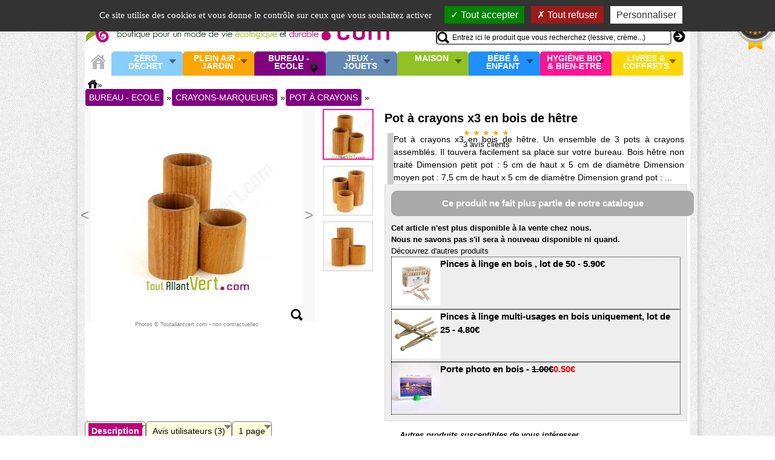

--- FILE ---
content_type: text/html
request_url: https://www.toutallantvert.com/pot-crayons-x3-en-bois-de-hetre-p-2066.html
body_size: 13502
content:
<!DOCTYPE html> <html dir="LTR" lang="fr"> <head> <meta http-equiv="Content-Type" content="text/html; charset=iso-8859-1"> <title>Pot à crayons x3 en bois de hêtre achat vente écologique - Acheter sur ToutAllantVert.com</title> <META NAME="Description" Content="Pot à crayons x3 en bois de hêtre. Un ensemble de 3 pots à crayons assemblés. Il touvera facilement sa place sur votre bureau. Bois hêtre non traité Dimension petit pot : 5 cm de haut x 5 cm de diamètre Dimension moyen pot : 7,5 cm ... - achat vente ou acheter"> <link rel="canonical" href="https://www.toutallantvert.com/pot-crayons-x3-en-bois-de-hetre-p-2066.html" > <meta content="Pot à crayons x3 en bois de hêtre achat vente écologique - Acheter sur ToutAllantVert.com" property="og:title"> <meta content="product" property="og:type"> <meta content="https://www.toutallantvert.com/pt/2066_IMG_7441.JPG.thumb_250x250_8c2e8cb66167ad929ac0f9b8e52d804e.jpg" property="og:image"> <meta content="Pot à crayons x3 en bois de hêtre. Un ensemble de 3 pots à crayons assemblés. Il touvera facilement sa place sur votre bureau. Bois hêtre non traité Dimension petit pot : 5 cm de haut x 5 cm de diamètre Dimension moyen pot : 7,5 cm ..." property="og:description"> <meta content="https://www.toutallantvert.com/pot-crayons-x3-en-bois-de-hetre-p-2066.html" property="og:url"> <link rel="shortcut icon" href="/favicon.ico" type="image/x-icon" /> <link rel="stylesheet" type="text/css" href="/templates/Thema/stylesheet.2.1719848784.css"> <meta name="viewport" content="width=device-width, initial-scale=1.0"> <link rel="preload" href="/includes/ajax/lightbox/prototype.js?ver=1.7.1" as="script"> <link rel="preload" href="/includes/ajax/lightbox/effects.js" as="script"> <link rel="preload" href="/includes/ajax/lightbox/controls.js" as="script"> <link rel="stylesheet" href="jscache/general.1719848811.css" type="text/css"><link rel="stylesheet" href="includes/ajax/lightbox/lightbox.1540918087.css" type="text/css"><script type="text/javascript" src="includes/ajax/lightbox/prototype.js?ver=1.7.1"></script><script type="text/javascript" src="includes/ajax/lightbox/scriptaculous.js?ver=1.9.0&load=effects,controls"></script><script type="text/javascript" src="includes/ajax/general.1540917700.js"></script><script type="text/javascript" src="templates/Thema/carousel.1540917790.js"></script> <script src="/includes/tac/tarteaucitron.js"></script> <script type="text/javascript">
		var tarteaucitronForceLanguage = 'fr'; 
        tarteaucitron.init({
    	  "privacyUrl": "", /* Privacy policy url */
          "bodyPosition": "top", /* or top to bring it as first element for accessibility */
 
    	  "hashtag": "#tarteaucitron", /* Open the panel with this hashtag */
    	  "cookieName": "tarteaucitron", /* Cookie name */
    
    	  "orientation": "top", /* Banner position (top - bottom) */
       
          "groupServices": false, /* Group services by category */
          "showDetailsOnClick": true, /* Click to expand the description */
          "serviceDefaultState": "wait", /* Default state (true - wait - false) */
                           
    	  "showAlertSmall": false, /* Show the small banner on bottom right */
    	  "cookieslist": false, /* Show the cookie list */
                           
          "closePopup": false, /* Show a close X on the banner */

          "showIcon": true, /* Show cookie icon to manage cookies */
          //"iconSrc": "", /* Optionnal: URL or base64 encoded image */
          "iconPosition": "BottomRight", /* BottomRight, BottomLeft, TopRight and TopLeft */

    	  "adblocker": false, /* Show a Warning if an adblocker is detected */
                           
          "DenyAllCta" : true, /* Show the deny all button */
          "AcceptAllCta" : true, /* Show the accept all button when highPrivacy on */
          "highPrivacy": true, /* HIGHLY RECOMMANDED Disable auto consent */
                           
    	  "handleBrowserDNTRequest": false, /* If Do Not Track == 1, disallow all */

    	  "removeCredit": true, /* Remove credit link */
    	  "moreInfoLink": true, /* Show more info link */

          "useExternalCss": false, /* If false, the tarteaucitron.css file will be loaded */
          "useExternalJs": false, /* If false, the tarteaucitron.js file will be loaded */

    	  //"cookieDomain": ".my-multisite-domaine.fr", /* Shared cookie for multisite */
                          
          "readmoreLink": "https://www.toutallantvert.com/cookie_usage.php", /* Change the default readmore link */

          "mandatory": true, /* Show a message about mandatory cookies */
          "mandatoryCta": true /* Show the disabled accept button when mandatory on */
        });
		
        tarteaucitron.user.googletagmanagerId = 'GTM-53P3R24';
        (tarteaucitron.job = tarteaucitron.job || []).push('googletagmanager');		
        </script><script type="text/javascript" src="jscache/product_info.cached.1596385673.js"></script> <!--[if IE 6]> <style>
body {behavior: url("/templates/Thema/csshover3.htc");}
#header_menu li .drop {background:url("/ic/drop.gif") no-repeat right 8px; }
</style> <![endif]--> <script type="text/javascript">
  window.woorankAssistantOptions = window.woorankAssistantOptions || {};
  window.woorankAssistantOptions.url = 'toutallantvert.com';
  window.woorankAssistantOptions.assistantPublicKey = '58f55a9e31417a48b0a498d4fc42e03e';
  (function() {
    var wl = document.createElement('script'); wl.type = 'text/javascript'; wl.async = true;
    wl.src = 'https://assistant.woorank.com/hydra/assistantLoader.latest.js';
    var s = document.getElementsByTagName('script')[0]; s.parentNode.insertBefore(wl, s);
  })();
</script> </head> <body> <noscript><div id="NoJavascriptHeaderPadding"></div></noscript> <div id="overDiv" style="position:absolute; visibility:hidden; z-index:1000;"></div> <div id="bodypage"> <div id="mainscreen" class="autocenter" > <div id="mainscreen_header" class="autocenter"> <div id="logo_header"> <a href="/" title="Tout allant vert, la boutique pour vous accompagner vers un mode de vie écologique, soutenable et sain"><img src="templates/Thema/images/toutallantvert_boutique_ecolo_durable.gif" alt="toutallantvert.com votre boutique 100% écolo pour vous accompagner vers un mode de vie écologique et durable" width=800 height=70></a></div> <div id="right-header"> <div id="header_account_box"><ul ><li><a class="drop">Mon compte</a><div id="quickheaderbox" class="dropdown_1column"><div> <a rel="nofollow" href="login_choice.php" class="minusText">Se connecter / Créer un compte</a> <a rel="nofollow" href="password_forgotten.php" class=" minusText"> ( oubli mot de passe ? )</a></div></div></li></ul></div> <div id="right-header-basket"> <div id="mybasket"><a class="basket" href="shopping_cart.php" title="Mon panier bio/écolo">MON PANIER</a></div> <div id="cart_header_box"> <div id="newitemalert" onmouseover="show_my_cart('showcart');" onmouseout="return nd();"> <a  href="shopping_cart.php" title="Valider mon panier">0 article</a></div> <div id="showcart"> <div id="shoppingcart_list">Panier vide</div></div> <input id="cart_count" type=hidden value="0"> <script type="text/javascript"><!--	function show_my_cart(id){		return(overlib($(id).innerHTML,CAPTION,"Mon panier : 0 article - Total: 0.00€",WIDTH,400, STICKY, NOCLOSE)); 	}	var tav_id = '';	checkCookieInactive();		function update_live_stats(){	}	// --></script> <div id="newitemmsg" style="display:none;"> <div class="clear"></div> <div style="float:right">Total: 0 article </div> </div> <script type="text/javascript"><!-- checkCookieLaw();//--></script> </div> </div> <div id="header_searchbox"> <div id="searchboxonly"> <form name="advanced_search" action="advanced_search_result.php" method="get"> <input type="text" name="keywords" value="Entrez ici le produit que vous recherchez (lessive, crème...)" onFocus="clearDefault(this)"  size="60" maxlength="30" id="keywords" onKeyUp="runRequest2(this.value);" onKeyDown="clearRequest2();" autocomplete="off" ><div id="quicksearch2"></div> <input class="gobutton" type=submit value="go"> </form> </div> </div> </div> </div> <div id="header_above"> </div> <div id="header_menu_wrapper"> <ul id="header_menu"><li id="homeline"><a href="/" title="Accueil"><div id="homeiconorange"></div></a></li><li class="firstline catlevel325 discreetpage"><a href="zero-dechet-c-325.html" title="Z&eacute;ro D&eacute;chet" class="drop">Z&eacute;ro D&eacute;chet</a><div id="dropmenu325" class="dropdown_2columns" ><div id="menuz325"><div class="headermenucolumn"><span class="leftzone"></span></div><div class="headermenucolumn"><ul class="top_level1"><li><a class="obs2" href="zero-dechet-zero-bouteille-plastique-c-325_334.html">Zéro Bouteille Plastique</a></li><li><a class="obs2" href="zero-dechet-zero-dechet-cuisine-c-325_329.html">Zéro Déchet Cuisine</a></li><li><a class="obs2" href="zero-dechet-zero-dechet-courses-et-vrac-c-325_331.html">Zéro Déchet Courses et Vrac</a></li><li><a class="obs2" href="zero-dechet-zero-dechet-nomade-c-325_332.html">Zéro déchet Nomade</a></li><li><a class="obs2" href="zero-dechet-zero-dechets-hygiene-c-325_327.html">Zéro Déchets Hygiène</a></li></ul></div></div><div class="promo_menu"><a class="obs2" href="specials.php?cid=325" title="Promotion/réductions dans Z&eacute;ro D&eacute;chet">Promotions Z&eacute;ro D&eacute;chet</a></div></div></li><li class="firstline catlevel21 discreetpage"><a href="plein-air-jardin-c-21.html" title="Plein air - Jardin" class="drop">Plein air - Jardin</a><div id="dropmenu21" class="dropdown_2columns" ><div id="menuz21"><div class="headermenucolumn"><span class="leftzone"></span></div><div class="headermenucolumn"><ul class="top_level1"><li><a class="obs2" href="plein-air-jardin-jardin-bio-c-21_103.html">Jardin Bio</a><ul class="top_level2"><li><a class="obs2" href="jardin-bio-compost-c-21_103_151.html">Compost</a></li><li><a class="obs2" href="jardin-bio-recuperation-eau-de-pluie-c-21_103_155.html">Récupération eau de pluie</a></li><li><a class="obs2" href="jardin-bio-engrais-naturel-c-21_103_152.html">Engrais naturel</a></li><li><a class="obs2" href="jardin-bio-lutter-contre-les-insectes-c-21_103_154.html">Lutter contre les insectes</a></li><li><a class="obs2" href="jardin-bio-soigner-les-plantes-c-21_103_153.html">Soigner les plantes</a></li><li><a class="obs2" href="jardin-bio-utile-au-jardin-bio-c-21_103_247.html">Utile au jardin bio</a></li></ul></li><li><a class="obs2" href="plein-air-jardin-jardin-des-enfants-c-21_262.html">Jardin des enfants</a></li><li><a class="obs2" href="plein-air-jardin-protection-insectes-c-21_48.html">Protection insectes</a></li><li><a class="obs2" href="plein-air-jardin-protection-solaire-c-21_337.html">Protection solaire</a></li></ul></div><div class="headermenucolumn"><ul class="top_level1"><li><a class="obs2" href="plein-air-jardin-energie-manuelle-c-21_22.html">Energie Manuelle</a><ul class="top_level2"><li><a class="obs2" href="energie-manuelle-lampes-dynamo-c-21_22_194.html">Lampes dynamo</a></li><li><a class="obs2" href="energie-manuelle-piles-et-accessoires-c-21_22_193.html">Piles et accessoires</a></li></ul></li><li><a class="obs2" href="plein-air-jardin-energie-solaire-c-21_99.html">Energie solaire</a></li><li><a class="obs2" href="plein-air-jardin-gourdes-et-bouteilles-c-21_82.html">Gourdes et Bouteilles</a><ul class="top_level2"><li><a class="obs2" href="gourdes-et-bouteilles-gourde-enfant-c-21_82_185.html">Gourde enfant</a></li><li><a class="obs2" href="gourdes-et-bouteilles-gourde-adulte-c-21_82_186.html">Gourde adulte</a></li><li><a class="obs2" href="gourdes-et-bouteilles-bouteille-isotherme-c-21_82_187.html">Bouteille isotherme</a></li><li><a class="obs2" href="gourdes-et-bouteilles-purifier-leau-en-voyage-c-21_82_188.html">Purifier l'eau en voyage</a></li></ul></li></ul></div><div class="headermenucolumn"><ul class="top_level1"><li><a class="obs2" href="plein-air-jardin-piquenique-ecolo-c-21_265.html">Pique-nique écolo</a><ul class="top_level2"><li><a class="obs2" href="piquenique-ecolo-lunchbox-et-boite-repas-c-21_265_266.html">Lunch-box et boite repas</a></li><li><a class="obs2" href="piquenique-ecolo-vaisselle-nomade-et-durable-c-21_265_130.html">Vaisselle nomade et durable</a></li></ul></li><li><a class="obs2" href="plein-air-jardin-chapeaux-bio-c-21_83.html">Chapeaux bio</a></li><li><a class="obs2" href="plein-air-jardin-sacs-et-portefeuilles-c-21_78.html">Sacs et portefeuilles</a><ul class="top_level2"><li><a class="obs2" href="sacs-et-portefeuilles-sac-dos-besace-c-21_78_142.html">Sac à dos, besace</a></li><li><a class="obs2" href="sacs-et-portefeuilles-sac-main-cabas-c-21_78_140.html">Sac à main, cabas</a></li><li><a class="obs2" href="sacs-et-portefeuilles-sac-dos-enfant-bio-c-21_78_135.html">Sac à dos enfant bio</a></li></ul></li></ul></div></div><div class="promo_menu"><a class="obs2" href="specials.php?cid=21" title="Promotion/réductions dans Plein air - Jardin">Promotions Plein air - Jardin</a></div></div></li><li class="firstline catlevel25 onpage"><a href="bureau-ecole-c-25.html" title="Bureau - Ecole" class="drop">Bureau - Ecole</a><div id="dropmenu25" class="dropdown_2columns" ><div id="menuz25"><div class="headermenucolumn"><span class="leftzone"></span></div><div class="headermenucolumn"><ul class="top_level1"><li><a class="obs2" href="bureau-ecole-petit-materiel-c-25_45.html">Petit matériel</a><ul class="top_level2"><li><a class="obs2" href="petit-materiel-colle-et-adhesif-c-25_45_168.html">Colle et Adhésif</a></li><li><a class="obs2" href="petit-materiel-gomme-et-correcteur-c-25_45_169.html">Gomme et correcteur</a></li><li><a class="obs2" href="petit-materiel-petites-fournitures-c-25_45_171.html">Petites Fournitures</a></li><li><a class="obs2" href="petit-materiel-trousse-c-25_45_170.html">Trousse</a></li></ul></li><li><a class="obs2" href="bureau-ecole-crayonsmarqueurs-c-25_42.html">Crayons-Marqueurs</a><ul class="top_level2"><li><a class="obs2" href="crayonsmarqueurs-crayons-papier-c-25_42_144.html">Crayons papier</a></li><li><a class="obs2" href="crayonsmarqueurs-feutres-surligneurs-c-25_42_147.html">Feutres & Surligneurs</a></li><li><a class="obs2" href="crayonsmarqueurs-marqueurs-c-25_42_146.html">Marqueurs</a></li><li><a class="obs2" href="crayonsmarqueurs-pot-crayons-c-25_42_179.html">Pot à crayons</a></li><li><a class="obs2" href="crayonsmarqueurs-stylos-c-25_42_145.html">Stylos</a></li></ul></li></ul></div><div class="headermenucolumn"><ul class="top_level1"><li><a class="obs2" href="bureau-ecole-cahiers-et-blocs-c-25_55.html">Cahiers et blocs</a><ul class="top_level2"><li><a class="obs2" href="cahiers-et-blocs-bloc-et-calepin-c-25_55_176.html">Bloc et calepin</a></li><li><a class="obs2" href="cahiers-et-blocs-cahier-grands-carreaux-c-25_55_173.html">Cahier grands carreaux</a></li><li><a class="obs2" href="cahiers-et-blocs-cahier-petits-carreaux-c-25_55_174.html">Cahier petits carreaux</a></li><li><a class="obs2" href="cahiers-et-blocs-cahiers-speciaux-c-25_55_178.html">Cahiers spéciaux</a></li><li><a class="obs2" href="cahiers-et-blocs-feuilles-et-copies-c-25_55_177.html">Feuilles et copies</a></li></ul></li><li><a class="obs2" href="bureau-ecole-classement-c-25_167.html">Classement</a><ul class="top_level2"><li><a class="obs2" href="classement-classeurs-et-intercalaires-c-25_167_256.html">Classeurs et intercalaires</a></li><li><a class="obs2" href="classement-chemises-et-trieurs-c-25_167_255.html">Chemises et trieurs</a></li><li><a class="obs2" href="classement-carte-de-visite-c-25_167_257.html">Carte de visite</a></li></ul></li><li><a class="obs2" href="bureau-ecole-enveloppes-et-cartes-c-25_37.html">Enveloppes et cartes</a></li></ul></div><div class="headermenucolumn"><ul class="top_level1"><li><a class="obs2" href="bureau-ecole-papier-c-25_35.html">Papier</a></li><li><a class="obs2" href="bureau-ecole-albums-photos-supports-c-25_63.html">Albums photos, supports</a></li></ul></div></div><div class="promo_menu"><a class="obs2" href="specials.php?cid=25" title="Promotion/réductions dans Bureau - Ecole">Promotions Bureau - Ecole</a></div></div></li><li class="firstline catlevel97 discreetpage"><a href="jeux-jouets-c-97.html" title="Jeux - Jouets" class="drop">Jeux - Jouets</a><div id="dropmenu97" class="dropdown_2columns" ><div id="menuz97"><div class="headermenucolumn"><span class="leftzone"></span></div><div class="headermenucolumn"><ul class="top_level1"><li><a class="obs2" href="jeux-jouets-peluches-c-97_24.html">Peluches</a><ul class="top_level2"><li><a class="obs2" href="peluches-bouillottes-peluches-bio-c-97_24_216.html">Bouillottes peluches bio</a></li><li><a class="obs2" href="peluches-doudou-et-peluche-coton-bio-c-97_24_215.html">Doudou et Peluche coton bio</a></li></ul></li><li><a class="obs2" href="jeux-jouets-jouets-enfants-c-97_87.html">Jouets enfants</a><ul class="top_level2"><li><a class="obs2" href="jouets-enfants-jouets-03-ans-c-97_87_225.html">Jouets 0-3 ans</a></li><li><a class="obs2" href="jouets-enfants-jouets-46-ans-c-97_87_226.html">Jouets 4-6 ans</a></li><li><a class="obs2" href="jouets-enfants-jouets-710-ans-c-97_87_227.html">Jouets 7-10 ans</a></li><li><a class="obs2" href="jouets-enfants-jouets-1114-ans-c-97_87_228.html">Jouets 11-14 ans</a></li></ul></li><li><a class="obs2" href="jeux-jouets-jouets-figurines-c-97_91.html">Jouets figurines</a><ul class="top_level2"><li><a class="obs2" href="jouets-figurines-animaux-de-la-ferme-c-97_91_114.html">Animaux de la ferme</a></li><li><a class="obs2" href="jouets-figurines-esprit-de-noel-c-97_91_113.html">Esprit de Noël</a></li></ul></li></ul></div><div class="headermenucolumn"><ul class="top_level1"><li><a class="obs2" href="jeux-jouets-jeux-de-cartes-c-97_100.html">Jeux de cartes</a></li><li><a class="obs2" href="jeux-jouets-jeux-de-societe-tous-ages-c-97_77.html">Jeux de société tous âges</a></li><li><a class="obs2" href="jeux-jouets-jeux-cooperatifs-c-97_110.html">Jeux coopératifs</a></li><li><a class="obs2" href="jeux-jouets-loisirs-creatifs-c-97_104.html">Loisirs créatifs</a><ul class="top_level2"><li><a class="obs2" href="loisirs-creatifs-coloriage-et-dessin-c-97_104_231.html">Coloriage et dessin</a></li><li><a class="obs2" href="loisirs-creatifs-feutre-crayon-craies-c-97_104_233.html">Feutre, crayon, craies</a></li><li><a class="obs2" href="loisirs-creatifs-kit-et-materiel-pour-creer-c-97_104_232.html">Kit et matériel pour créer</a></li><li><a class="obs2" href="loisirs-creatifs-maquillage-enfant-c-97_104_230.html">Maquillage enfant</a></li><li><a class="obs2" href="loisirs-creatifs-peinture-pate-modeler-c-97_104_229.html">Peinture Pate à modeler</a></li></ul></li></ul></div></div><div class="promo_menu"><a class="obs2" href="specials.php?cid=97" title="Promotion/réductions dans Jeux - Jouets">Promotions Jeux - Jouets</a></div></div></li><li class="firstline catlevel26 discreetpage"><a href="maison-c-26.html" title="Maison" class="drop">Maison</a><div id="dropmenu26" class="dropdown_2columns" ><div id="menuz26"><div class="headermenucolumn"><span class="leftzone"></span></div><div class="headermenucolumn"><ul class="top_level1"><li><a class="obs2" href="maison-literie-bio-c-26_93.html">Literie bio</a><ul class="top_level2"><li><a class="obs2" href="literie-bio-bouillotte-bio-c-26_93_213.html">Bouillotte bio</a></li><li><a class="obs2" href="literie-bio-couettes-et-oreillers-c-26_93_212.html">Couettes et oreillers</a></li></ul></li><li><a class="obs2" href="maison-eclairage-ambiance-c-26_59.html">Eclairage & Ambiance</a><ul class="top_level2"><li><a class="obs2" href="eclairage-ambiance-luminotherapie-c-26_59_321.html">Luminothérapie</a></li><li><a class="obs2" href="eclairage-ambiance-ampoules-lumiere-du-jour-c-26_59_218.html">Ampoules Lumière du jour</a></li><li><a class="obs2" href="eclairage-ambiance-bougies-bios-c-26_59_217.html">Bougies bios</a></li><li><a class="obs2" href="eclairage-ambiance-deco-ecolo-de-saison-c-26_59_223.html">Déco écolo de saison</a></li><li><a class="obs2" href="eclairage-ambiance-objets-deco-design-c-26_59_222.html">Objets déco design</a></li></ul></li></ul></div><div class="headermenucolumn"><ul class="top_level1"><li><a class="obs2" href="maison-ustensiles-de-cuisine-c-26_84.html">Ustensiles de cuisine</a><ul class="top_level2"><li><a class="obs2" href="ustensiles-de-cuisine-accessoires-de-cuisine-c-26_84_249.html">Accessoires de cuisine</a></li><li><a class="obs2" href="ustensiles-de-cuisine-ustensiles-en-bois-c-26_84_204.html">Ustensiles en bois</a></li><li><a class="obs2" href="ustensiles-de-cuisine-brosse-et-eponge-vaisselle-c-26_84_182.html">Brosse et éponge Vaisselle</a></li><li><a class="obs2" href="ustensiles-de-cuisine-thes-et-cafe-c-26_84_336.html">Thés et café</a></li><li><a class="obs2" href="ustensiles-de-cuisine-planche-decouper-c-26_84_338.html">Planche à découper</a></li><li><a class="obs2" href="ustensiles-de-cuisine-ustensiles-de-cuisine-inox-c-26_84_131.html">Ustensiles de cuisine inox</a></li><li><a class="obs2" href="ustensiles-de-cuisine-plats-et-sacs-de-conservation-c-26_84_183.html">Plats et sacs de conservation</a></li><li><a class="obs2" href="ustensiles-de-cuisine-emballages-alimentaire-c-26_84_339.html">Emballages alimentaire</a></li><li><a class="obs2" href="ustensiles-de-cuisine-ustensiles-en-fer-c-26_84_180.html">Ustensiles en fer</a></li><li><a class="obs2" href="ustensiles-de-cuisine-carafe-et-filtre-eau-c-26_84_33.html">Carafe et filtre à eau</a></li><li><a class="obs2" href="ustensiles-de-cuisine-germoirs-c-26_84_143.html">Germoirs</a></li></ul></li></ul></div><div class="headermenucolumn"><ul class="top_level1"><li><a class="obs2" href="maison-entretien-maison-c-26_28.html">Entretien Maison</a><ul class="top_level2"><li><a class="obs2" href="entretien-maison-anticalcaire-et-chlore-c-26_28_201.html">Anti-calcaire et chlore</a></li><li><a class="obs2" href="entretien-maison-desodorisant-maison-c-26_28_195.html">Désodorisant Maison</a></li><li><a class="obs2" href="entretien-maison-eponge-brosse-serpilliere-c-26_28_202.html">Eponge, brosse, serpillière</a></li><li><a class="obs2" href="entretien-maison-nettoyant-multiusages-c-26_28_203.html">Nettoyant multi-usages</a></li><li><a class="obs2" href="entretien-maison-nettoyant-sol-c-26_28_200.html">Nettoyant Sol</a></li><li><a class="obs2" href="entretien-maison-nettoyant-vaisselle-c-26_28_199.html">Nettoyant vaisselle</a></li><li><a class="obs2" href="entretien-maison-entretien-du-bois-c-26_28_205.html">Entretien du bois</a></li><li><a class="obs2" href="entretien-maison-salle-de-bain-wc-c-26_28_44.html">Salle de bain WC</a></li><li><a class="obs2" href="entretien-maison-dechets-poubelles-c-26_28_29.html">Déchets & Poubelles</a></li><li><a class="obs2" href="entretien-maison-kits-maison-ecologique-c-26_28_54.html">Kits Maison écologique</a></li></ul></li></ul></div><div class="headermenucolumn"><ul class="top_level1"><li><a class="obs2" href="maison-entretien-des-textiles-c-26_46.html">Entretien des textiles</a><ul class="top_level2"><li><a class="obs2" href="entretien-des-textiles-blanchissant-et-detachant-c-26_46_208.html">Blanchissant et détachant</a></li><li><a class="obs2" href="entretien-des-textiles-lessive-adoucissant-c-26_46_207.html">Lessive & Adoucissant</a></li><li><a class="obs2" href="entretien-des-textiles-soin-cuir-c-26_46_206.html">Soin cuir</a></li></ul></li><li><a class="obs2" href="maison-protection-nuisible-c-26_317.html">Protection Nuisible</a><ul class="top_level2"><li><a class="obs2" href="protection-nuisible-protection-antimites-c-26_317_80.html">Protection Anti-Mites</a></li><li><a class="obs2" href="protection-nuisible-protection-antiinsectes-c-26_317_318.html">Protection Anti-insectes</a></li><li><a class="obs2" href="protection-nuisible-repulsif-animaux-c-26_317_319.html">Répulsif Animaux</a></li></ul></li></ul></div><div class="headermenucolumn"><ul class="top_level1"><li><a class="obs2" href="maison-maison-econome-et-saine-c-26_106.html">Maison économe et saine</a><ul class="top_level2"><li><a class="obs2" href="maison-econome-et-saine-economie-deau-c-26_106_198.html">Economie d'eau</a></li><li><a class="obs2" href="maison-econome-et-saine-economie-delectricite-c-26_106_197.html">Economie d'électricité</a></li><li><a class="obs2" href="maison-econome-et-saine-mesure-et-protection-ondes-c-26_106_196.html">Mesure et protection ondes</a></li></ul></li></ul></div></div><div class="promo_menu"><a class="obs2" href="specials.php?cid=26" title="Promotion/réductions dans Maison">Promotions Maison</a></div></div></li><li class="firstline catlevel23 discreetpage"><a href="bebe-enfant-c-23.html" title="B&eacute;b&eacute; &amp; enfant" class="drop">B&eacute;b&eacute; &amp; enfant</a><div id="dropmenu23" class="dropdown_2columns" ><div id="menuz23"><div class="headermenucolumn"><span class="leftzone"></span></div><div class="headermenucolumn"><ul class="top_level1"><li><a class="obs2" href="bebe-enfant-allaitement-c-23_128.html">Allaitement</a></li><li><a class="obs2" href="bebe-enfant-hygiene-enfant-c-23_95.html">Hygiène enfant</a><ul class="top_level2"><li><a class="obs2" href="hygiene-enfant-bain-et-soin-c-23_95_240.html">Bain et soin</a></li><li><a class="obs2" href="hygiene-enfant-bavoirs-et-serviettes-c-23_95_238.html">Bavoirs et serviettes</a></li><li><a class="obs2" href="hygiene-enfant-lingettes-et-sortie-de-bain-c-23_95_241.html">Lingettes et sortie de bain</a></li><li><a class="obs2" href="hygiene-enfant-soin-dentaire-c-23_95_335.html">Soin dentaire</a></li></ul></li><li><a class="obs2" href="bebe-enfant-couches-biberons-c-23_49.html">Couches, Biberons</a><ul class="top_level2"><li><a class="obs2" href="couches-biberons-biberon-couverts-c-23_49_211.html">Biberon, couverts</a></li><li><a class="obs2" href="couches-biberons-couches-jetables-c-23_49_210.html">Couches jetables</a></li><li><a class="obs2" href="couches-biberons-couches-lavables-c-23_49_209.html">Couches lavables</a></li><li><a class="obs2" href="couches-biberons-tetines-et-accroche-c-23_49_242.html">Tétines et accroche</a></li></ul></li></ul></div><div class="headermenucolumn"><ul class="top_level1"><li><a class="obs2" href="bebe-enfant-le-repos-c-23_98.html">Le repos</a></li></ul></div></div><div class="promo_menu"><a class="obs2" href="specials.php?cid=23" title="Promotion/réductions dans B&eacute;b&eacute; &amp; enfant">Promotions B&eacute;b&eacute; &amp; enfant</a></div></div></li><li class="firstline catlevel72 discreetpage"><a href="hygiene-bio-bienetre-c-72.html" title="Hygi&egrave;ne bio &amp; Bien-Etre" class="drop">Hygi&egrave;ne bio &amp; Bien-Etre</a><div id="dropmenu72" class="dropdown_2columns" ><div id="menuz72"><div class="headermenucolumn"><span class="leftzone"></span></div><div class="headermenucolumn"><ul class="top_level1"><li><a class="obs2" href="hygiene-bio-bienetre-creation-cosmetiques-c-72_322.html">Création cosmétiques</a></li><li><a class="obs2" href="hygiene-bio-bienetre-hygiene-dentaire-c-72_133.html">Hygiène dentaire</a></li><li><a class="obs2" href="hygiene-bio-bienetre-hygiene-corporelle-c-72_73.html">Hygiène corporelle</a><ul class="top_level2"><li><a class="obs2" href="hygiene-corporelle-savon-et-gel-douche-c-72_73_157.html">Savon et gel douche</a></li><li><a class="obs2" href="hygiene-corporelle-soin-cheveux-c-72_73_156.html">Soin cheveux</a></li><li><a class="obs2" href="hygiene-corporelle-deodorant-c-72_73_158.html">Déodorant</a></li><li><a class="obs2" href="hygiene-corporelle-serviette-eponge-bio-c-72_73_314.html">Serviette éponge bio</a></li></ul></li><li><a class="obs2" href="hygiene-bio-bienetre-hygiene-intime-bio-c-72_74.html">Hygiène intime bio</a></li></ul></div><div class="headermenucolumn"><ul class="top_level1"><li><a class="obs2" href="hygiene-bio-bienetre-soins-femmes-c-72_101.html">Soins Femmes</a><ul class="top_level2"><li><a class="obs2" href="soins-femmes-demaquillage-c-72_101_165.html">Démaquillage</a></li><li><a class="obs2" href="soins-femmes-epilation-c-72_101_161.html">Epilation</a></li><li><a class="obs2" href="soins-femmes-gommage-visage-et-corps-c-72_101_164.html">Gommage visage et corps</a></li><li><a class="obs2" href="soins-femmes-soin-corps-c-72_101_163.html">Soin corps</a></li><li><a class="obs2" href="soins-femmes-soin-visage-c-72_101_162.html">Soin visage</a></li><li><a class="obs2" href="soins-femmes-soin-main-c-72_101_160.html">Soin main</a></li></ul></li><li><a class="obs2" href="hygiene-bio-bienetre-massage-detente-c-72_94.html">Massage, détente</a></li><li><a class="obs2" href="hygiene-bio-bienetre-huiles-essentielles-c-72_81.html">Huiles essentielles</a><ul class="top_level2"><li><a class="obs2" href="huiles-essentielles-diffuseurs-electriques-c-72_81_235.html">Diffuseurs électriques</a></li><li><a class="obs2" href="huiles-essentielles-livres-et-guides-c-72_81_237.html">Livres et guides</a></li></ul></li></ul></div><div class="headermenucolumn"><ul class="top_level1"><li><a class="obs2" href="hygiene-bio-bienetre-soins-bio-chiens-chats-c-72_96.html">Soins bio Chiens & Chats</a></li><li><a class="obs2" href="hygiene-bio-bienetre-textile-c-72_316.html">Textile</a></li></ul></div></div><div class="promo_menu"><a class="obs2" href="specials.php?cid=72" title="Promotion/réductions dans Hygi&egrave;ne bio &amp; Bien-Etre">Promotions Hygi&egrave;ne bio &amp; Bien-Etre</a></div></div></li><li class="firstline catlevel52 discreetpage"><a href="livres-coffrets-c-52.html" title="Livres &amp; Coffrets" class="drop">Livres &amp; Coffrets</a><div id="dropmenu52" class="dropdown_2columns" ><div id="menuz52"><div class="headermenucolumn"><span class="leftzone"></span></div><div class="headermenucolumn"><ul class="top_level1"><li><a class="obs2" href="livres-coffrets-librairie-c-52_75.html">Librairie</a><ul class="top_level2"><li><a class="obs2" href="librairie-cuisiner-sain-et-bio-c-52_75_118.html">Cuisiner sain et bio</a></li><li><a class="obs2" href="librairie-education-lenvironnement-c-52_75_123.html">Education à l'environnement</a></li><li><a class="obs2" href="librairie-guide-ecoproduits-c-52_75_124.html">Guide eco-produits</a></li><li><a class="obs2" href="librairie-jardiner-bio-et-naturel-c-52_75_119.html">Jardiner bio et naturel</a></li><li><a class="obs2" href="librairie-maison-saine-et-ecolo-c-52_75_125.html">Maison saine et écolo</a></li><li><a class="obs2" href="librairie-parents-enfants-c-52_75_121.html">Parents enfants</a></li><li><a class="obs2" href="librairie-petite-enfance-c-52_75_120.html">Petite enfance</a></li><li><a class="obs2" href="librairie-sante-au-naturel-c-52_75_267.html">Santé au naturel</a></li></ul></li><li><a class="obs2" href="livres-coffrets-coffrets-cadeaux-bio-c-52_129.html">Coffrets Cadeaux Bio</a></li></ul></div></div><div class="promo_menu"><a class="obs2" href="specials.php?cid=52" title="Promotion/réductions dans Livres &amp; Coffrets">Promotions Livres &amp; Coffrets</a></div></div></li></ul> </div> <div style="clear:both"></div> <div id="maincontent"> <ul id="column1page"> <li id="leftcolumn" class="columns"> </li> <li id="centercolumn" class="columns"> <div id="product_navigation"> <div><a href="/" title="Accueil"><div class="homeicon"></div></a> &raquo;</div> <ul class="breadcrumb" itemscope itemtype="//schema.org/BreadcrumbList"><li itemprop="itemListElement" itemscope
      itemtype="//schema.org/ListItem"><a itemprop="item" class="navigation catlevel25" href="bureau-ecole-c-25.html"><span itemprop="name">Bureau - Ecole</span></a> <meta itemprop="position" content="1" />&raquo;</li><li itemprop="itemListElement" itemscope
      itemtype="//schema.org/ListItem"><a itemprop="item" class="navigation catlevel25" href="bureau-ecole-crayonsmarqueurs-c-25_42.html"><span itemprop="name">Crayons-Marqueurs</span></a> <meta itemprop="position" content="2" />&raquo;</li><li itemprop="itemListElement" itemscope
      itemtype="//schema.org/ListItem"><a itemprop="item" class="navigation catlevel25" href="crayonsmarqueurs-pot-crayons-c-25_42_179.html"><span itemprop="name">Pot à crayons</span></a> <meta itemprop="position" content="3" />&raquo;</li></ul></div> <div id="ProductLargeInfoBox">  <div id="ProductControlsWrapper"> <div id="ProductInfoBox"> <div id="ProductInfoLargeImage"> <div id="productpics-controls"> <a href="javascript:" class="carousel-control next controls" rel="next">&gt;</a> <a href="javascript:" class="carousel-control prev controls" rel="prev">&lt;</a> </div> <div id="pics-wrapper"> <div id="pics-content" style="width:1800px"> <div id="productpics-1" class="productpics"><a rel="lightbox[2066]" href="pt/2066_IMG_7441.JPG.thumb_600x607_8c2e8cb66167ad929ac0f9b8e52d804e.jpg" title="Pot à crayons x3 en bois de hêtre "><img src="pt/2066_IMG_7441.JPG.thumb_250x250_8c2e8cb66167ad929ac0f9b8e52d804e.jpg"  width="250" height="250" class="ProductImgOnly preload" alt="Pot à crayons x3 en bois de hêtre" title="Pot à crayons x3 en bois de hêtre"></a></div><div id="productpics-2" class="productpics"><a rel="lightbox[2066]" href="pt/2066_IMG_7443.JPG.thumb_600x599_8c2e8cb66167ad929ac0f9b8e52d804e.jpg" title="Pot à crayons x3 en bois de hêtre "><img src="pt/2066_IMG_7443.JPG.thumb_250x250_8c2e8cb66167ad929ac0f9b8e52d804e.jpg"  width="250" height="250" class="ProductImgOnly preload" alt="Pot à crayons x3 en bois de hêtre" title="Pot à crayons x3 en bois de hêtre"></a></div><div id="productpics-3" class="productpics"><a rel="lightbox[2066]" href="pt/2066_IMG_7439.JPG.thumb_600x580_8c2e8cb66167ad929ac0f9b8e52d804e.jpg" title="Pot à crayons x3 en bois de hêtre "><img src="pt/2066_IMG_7439.JPG.thumb_250x250_8c2e8cb66167ad929ac0f9b8e52d804e.jpg"  width="250" height="250" class="ProductImgOnly preload" alt="Pot à crayons x3 en bois de hêtre" title="Pot à crayons x3 en bois de hêtre"></a></div> </div> </div> <div id="zoomicon"></div> <div class="clear"></div> <div class="discreet">Photos &#169; Toutallantvert.com - non contractuelles
	</div> </div> </div> <div id="addimages"> <div id="addimages-wrapper"> <div id="addimages-content" style="height:255px"> <div id="addimages-1" class="addpics"><a rel="productpics-1" href="javascript:" class="carousel-jumper controls" title="Pot à crayons x3 en bois de hêtre "><img src="pt/2066_IMG_7441.JPG.thumb_250x250_8c2e8cb66167ad929ac0f9b8e52d804e.jpg"  width="250" height="250" alt="Pot à crayons x3 en bois de hêtre" title="Pot à crayons x3 en bois de hêtre"></a></div><div id="addimages-2" class="addpics"><a rel="productpics-2" href="javascript:" class="carousel-jumper controls" title="Pot à crayons x3 en bois de hêtre "><img src="pt/2066_IMG_7443.JPG.thumb_80x80_8c2e8cb66167ad929ac0f9b8e52d804e.jpg"  width="80" height="80" alt="Pot à crayons x3 en bois de hêtre" title="Pot à crayons x3 en bois de hêtre"></a></div><div id="addimages-3" class="addpics"><a rel="productpics-3" href="javascript:" class="carousel-jumper controls" title="Pot à crayons x3 en bois de hêtre "><img src="pt/2066_IMG_7439.JPG.thumb_80x80_8c2e8cb66167ad929ac0f9b8e52d804e.jpg"  width="80" height="80" alt="Pot à crayons x3 en bois de hêtre" title="Pot à crayons x3 en bois de hêtre"></a></div> </div> </div> </div> </div> <div id="ProductInfoDesc" itemscope itemtype="//schema.org/Product" itemid="product-2066"> <meta itemprop="image" content="https://www.toutallantvert.com/pt/2066_IMG_7441.JPG.thumb_180x180_8c2e8cb66167ad929ac0f9b8e52d804e.jpg"/> <h1 itemprop="name">Pot à crayons x3 en bois de hêtre</h1> <div id="ProductFeatures"><ul></ul></div> <div id="startingreviewsext" itemprop="AggregateRating" itemscope itemtype="//schema.org/AggregateRating"><div id="startingstars" itemprop="ratingValue" content="4.67">&#9733; &#9733; &#9733; &#9733; &#9733;</div><span id="startingcount" itemprop="reviewCount">3</span> avis clients</div> <div> <meta itemprop="url" content="https://www.toutallantvert.com/pot-crayons-x3-en-bois-de-hetre-p-2066.html"/> <div id="ProductMasterPrice"> </div> <div class="clear"></div> <div id="ProductInfoStockStatus"></div> <div class="clear"></div> </div> <div id="ProductInfoShortDesc" itemprop="description">Pot &agrave; crayons x3 en bois de h&ecirc;tre.

Un&nbsp;ensemble&nbsp;de 3 pots &agrave; crayons assembl&eacute;s.&nbsp;Il touvera facilement sa place sur votre bureau.



	Bois h&ecirc;tre non trait&eacute;
	Dimension petit pot :&nbsp;5 cm de haut x&nbsp;5 cm de diam&egrave;tre
	Dimension moyen pot :&nbsp;7,5 cm de haut x&nbsp;5 cm de diam&egrave;tre
	Dimension&nbsp;grand pot :&nbsp;...</div> <div class="clear"></div> <div id="NoMoreBox"> <div class="outline_special">Ce produit ne fait plus partie de notre catalogue</div><div><strong>Cet article n'est plus disponible à la vente chez nous.<br> Nous ne savons pas s'il sera à nouveau disponible ni quand.</strong></div>Découvrez d'autres produits<ul><li><a class="floatingleft" href="pinces-linge-en-bois-fsc-lot-de-50-p-2643.html"><img src="pt/2643_pinces_a_linge.jpg.thumb_80x80_8c2e8cb66167ad929ac0f9b8e52d804e.jpg"  width="80" height="80" alt="Pinces à linge en bois , lot de 50" title="Pinces à linge en bois , lot de 50"></a><a href="pinces-linge-en-bois-fsc-lot-de-50-p-2643.html">Pinces à linge en bois , lot de 50 - 5.90€</a></li><li><a class="floatingleft" href="pinces-linge-multiusages-en-bois-uniquement-lot-de-25-p-4414.html"><img src="pt/4414_Pince-linge-boi-onlywood.jpg.thumb_80x80_8c2e8cb66167ad929ac0f9b8e52d804e.jpg"  width="80" height="80" alt="Pinces à linge multi-usages en bois uniquement, lot de 25" title="Pinces à linge multi-usages en bois uniquement, lot de 25"></a><a href="pinces-linge-multiusages-en-bois-uniquement-lot-de-25-p-4414.html">Pinces à linge multi-usages en bois uniquement, lot de 25 - 4.80€</a></li><li><a class="floatingleft" href="porte-photo-en-bois-p-1713.html"><img src="pt/BIMG_5462.JPG.thumb_80x80_8c2e8cb66167ad929ac0f9b8e52d804e.jpg"  width="80" height="80" alt="Porte photo en bois" title="Porte photo en bois"></a><a href="porte-photo-en-bois-p-1713.html">Porte photo en bois - <s>1.00€</s><span class="productSpecialPrice">0.50€</span></a></li></ul> </div> </div> <div class="clear"></div> <div id="ProductZoneRight"> <div id="xsell_line"><p id="xsell_line_intro">Autres produits susceptibles de vous intéresser</p><ul> <li><a href="portecrayon-en-bois-compartiments-215x16cm-p-71.html" title="Porte-crayon en bois 5 compartiments 21.5x16cm"><img src="pt/71_bloc_bureau.jpg.thumb_100x100_8c2e8cb66167ad929ac0f9b8e52d804e.jpg"  width="100" height="100" alt="Porte-crayon en bois 5 compartiments 21.5x16cm" title="Porte-crayon en bois 5 compartiments 21.5x16cm"></a><div class="xsell_line_title"><a  href="portecrayon-en-bois-compartiments-215x16cm-p-71.html" title="Porte-crayon en bois 5 compartiments 21.5x16cm">Porte-crayon en bois 5 compartiments 21.5x16cm</a></div><div class="xsell_line_price"><s>39.95€</s><br><span class="minusText">31.96€</span></div></li></ul></div> <div id="ProductTags"> <ul> <li><a rel="nofollow" href="tags-produits-bois.html" style="font-size:20px;" title="bois">bois</a></li><li><a rel="nofollow" href="tags-produits-crayon.html" style="font-size:10px;" title="crayon">crayon</a></li><li><a rel="nofollow" href="tags-produits-hetre.html" style="font-size:16px;" title="hêtre">hêtre</a></li></ul> <div class="clear"></div> </div> </div> <div id="ProductInfoDetails"> <div id="mydesc"> <a id="desctext"></a><div id="ongletcentral"><ul id="onglet"><li><a id="datatitle0" href="#" onClick="display_product_section(0,2);return false;" title="Description de Pot à crayons x3 en bois de hêtre">Description</a></li><li><a id="datatitle1" href="#" onClick="display_product_section(1,2);return false;" title="Avis utilisateurs (3) de Pot à crayons x3 en bois de hêtre">Avis utilisateurs (3)</a></li><li><a id="data_all" href="#" onClick=" display_all_product_section('datadesc',2);return false;" title="En 1 seul page de Pot à crayons x3 en bois de hêtre">1 page</a></li></ul></div><ul><li id="datadesc0" style="display:block"><div class="datatitle catlevel25"><h2>Description</h2></div><div class="section_text"><div id="topbutton" class="floatingimg"></div><strong>Pot &agrave; crayons x3 en bois de h&ecirc;tre.</strong></p> <p>Un&nbsp;ensemble&nbsp;de 3 pots &agrave; crayons assembl&eacute;s.&nbsp;Il touvera facilement sa place sur votre bureau.</p> <div class="ProductInfoDetails"> <ul> <li>Bois h&ecirc;tre non trait&eacute;</li> <li>Dimension petit pot :&nbsp;5 cm de haut x&nbsp;5 cm de diam&egrave;tre</li> <li>Dimension moyen pot :&nbsp;7,5 cm de haut x&nbsp;5 cm de diam&egrave;tre</li> <li>Dimension&nbsp;grand pot :&nbsp;10 cm de haut x&nbsp;5 cm de diam&egrave;tre</li> <li>Fabriqu&eacute; en Allemagne</li> </ul> </div> <p>Vous aimer les belles choses naturelles? Ce pot &agrave; crayon est un petit cadeau id&eacute;al ! En bois, une mati&egrave;re naturelle agr&eacute;able &agrave; toucher ou &agrave; regarder, vous utiliserez ce porte-crayon longtemps.<div class="discreet">Textes et images &copy; Toutallantvert.com</div></div></li><li id="datadesc1" style="display:block"><div class="datatitle catlevel25"><h2>Avis utilisateurs (3)</h2></div><div class="section_text2"><div id="ProductReviews"><a id="boxreviews" name="boxreviews">&nbsp;</a> <div id="block_content_review"><div id="pi_reviews_intro">Avis des utilisateurs</div><div class="icon-star5" id="pi_reviews_stars_intro"></div><div>Moyenne: 4.7/5 (sur  3 avis )</div> <div id="certif" style="float:right"><a href="https://www.avis-verifies.com/avis-clients/toutallantvert.com" target="_blank" rel="noopener noreferrer">Afficher l'attestation</a></div><ul id="pi_reviews_list"><li><div class="icon-star5 pi_reviews_stars"></div><div class="pi_reviews_name">Loic V.</div><div class="pi_reviews_src"> posté sur AVIS-VERIFIES</div><div class="pi_reviews_date">02/09/2021</div><div class="pi_reviews_text">Joli et tout a fait conforme</div><li><div class="icon-star5 pi_reviews_stars"></div><div class="pi_reviews_name">Parra L.</div><div class="pi_reviews_src"> posté sur AVIS-VERIFIES</div><div class="pi_reviews_date">13/12/2016</div><div class="pi_reviews_text">chouette</div><li><div class="icon-star4 pi_reviews_stars"></div><div class="pi_reviews_name">candoune</div><div class="pi_reviews_date">29/01/2015</div><div class="pi_reviews_text">SUPER joli, Belle qualité. 
je vais faire une déco personnelle.
J'aurai aimé le diamètre des 3 pots, un peu plus grand...</div></ul></div> <a class="small_button" href="#product_navigation" onClick='P_Appear("write_review");initreview();'>Donnez votre avis d'utilisateur</a></div></div></li></ul></div> </div> </div> </li> <li id="rightcolumn" class="columns"></li> </ul> </div> <div class="clear"></div> <div id="footer_end"> <div id="footer_above"></div> <div id="footer_line"></div> <div id="footer_links"> <ul id="footer_links_column"> <li>A PROPOS<ul class="footer_links_data"><li><span class="obs" data-lien="aHR0cHM6Ly93d3cudG91dGFsbGFudHZlcnQuY29tL3F1aS1ub3VzLnBocA==" title="Qui sommes-nous">Qui sommes-nous?</span></li><li><span class="obs" data-lien="aHR0cHM6Ly93d3cudG91dGFsbGFudHZlcnQuY29tL2NvbmRpdGlvbnMucGhw" title="Conditions générales de ventes">CGV</span></li><li><span class="obs" data-lien="aHR0cHM6Ly93d3cudG91dGFsbGFudHZlcnQuY29tL21lbnRpb25zLnBocA==" title="Mentions légales">Mentions légales</span></li><li><div id="av_node_57376572" style="width:182px;height:55px"></div> <script type="text/javascript" src="/acproxy.php?module=avis&site=tav&no=0" async defer></script> </li></ul></li><li>BESOIN D'AIDE?<ul class="footer_links_data"><li><span class="obs" data-lien="aHR0cHM6Ly93d3cudG91dGFsbGFudHZlcnQuY29tL2FjY291bnQucGhwP3N0ZXA9Mg==">Vous attendez votre colis</span></li><li><span class="obs" data-lien="aHR0cHM6Ly93d3cudG91dGFsbGFudHZlcnQuY29tL2FjY291bnQucGhwP3N0ZXA9Mw==">Vous avez reçu votre colis</span></li><li><span class="obs" data-lien="aHR0cHM6Ly93d3cudG91dGFsbGFudHZlcnQuY29tL2ZhcWRlc2tfaW5kZXgucGhw">Nous contacter</span></li><li><a href="sitemap.php" title="Plan du site">Plan du site</a></li></ul></li><li>DECOUVREZ<ul class="footer_links_data"><li><a href="les-guides-de-tout-allant-vertcom-i-23.html" title="Nos guides">Téléchargez nos guides</a></li><li><a href="partenaires-i-4.html" title="Partenaires">Partenaires</a></li><li><a rel="noreferrer" href="https://www.facebook.com/toutallantvert" title="Tout allant vert sur Facebook" target="_blank"><img src="ic/ico-facebook.png" alt="toutallantvert@facebook" width=16 height=16>Devenez Fan sur Facebook</a></li><li><a rel="noreferrer" href="https://twitter.com/toutallantvert" title="Follow @toutallantvert" target="_blank"><img src="ic/ico-twitter.png" alt="Suivez-nous sur Twitter @toutallantvert" width=16 height=16>@toutallantvert</a></li><li><a rel="noopener" href="https://blog.toutallantvert.com" target="_blank" title="Le blog des fondateurs de Tout allant vert.com">Notre blog</a></li><li><a href="/conseils/" target="_blank" title="Guide produits bio et écolos">Nos conseils produits</a></li></ul></li><li><div id="newsletter_footer"><h3>Bons plans par email</h3>Recevez nos bonnes affaires écolos du moment. Abonnez vous à notre newsletters.<form name="newsletters" action="postsub.php" method="get"><input id="email_news" type="text" name="email" maxlength="96" value="Mon e-mail" ONFOCUS="clearDefault(this)"><input type=hidden name=p value="subscribe"><div id="arrowfooter"><INPUT class="gobutton" type="submit" name="myArrowFooter" value="Souscrire"></div></form> </div> </li> <li id="promo">&#9733; &#9733; &#9733; <a href="specials.php" title="promotions">Promotions du moment</a> </li></ul></div> <div class="clear"></div> <div id="footer_pictures"> <ul> <li> <div class="footer_pictures_image"> <a href="securite-renforcee-3dsecure-verified-by-visa-mastercard-securecode-i-22.html"> <img src="images/security/logoscarte.gif" width=100 height=18 alt="Visa MasterCard Carte Bleue" title="Visa MasterCard Carte Bleue"><br> <img src="images/security/payment-programs.gif" width=136 height=30 alt="3D-Secure Verified By Visa MasterCard SecureCode" title="3D-Secure Verified By Visa MasterCard SecureCode"></a> </div> <a href="securite-renforcee-3dsecure-verified-by-visa-mastercard-securecode-i-22.html">
	Achetez en toute confiance</a></li> <li> <div class="footer_pictures_image"> <a href="privacy.php"> <img src="images/security/ca-etransactions.gif" width=100 height=21 alt="Paiement sécurisé par le Crédit Agricole" title="Paiement sécurisé par le Crédit Agricole"></a> <br><a href="paiement-avec-paypal-i-40.html"><img src="images/security/paypal_logo.jpg" width=100 height=32 alt="Nous acceptons PayPal" title="Nous acceptons PayPal"></a> </div> <a href="privacy.php">
	Paiement 100% sécurisé</a></li> <li> <div class="footer_pictures_image"> <a href="shipping.php"> <img src="images/shipping/colissimo_simple.jpg" width=156 height=40 alt="Livraison 48h par La Poste Colissimo Suivi en Point Relais, Bureaux de Poste ou à domicile" title="Livraison 48h par La Poste Colissimo Suivi en Point Relais, Bureaux de Poste ou à domicile"></a> </div> <a href="shipping.php">
	Livraison J+2 <br>en point relais, bureau de poste ou chez vous par la Poste Colissimo</a></li> <li> <div class="footer_pictures_image"> <a href="livraison-en-chronorelais-i-9.html"> <img src="images/shipping/desc-chronorelais.gif" width=156 height=40 alt="Livraison J+1 express en point relais par Chronopost" title="Livraison J+1 express en point relais par Chronopost"></a> </div> <span class="obs" data-lien="aHR0cHM6Ly93d3cudG91dGFsbGFudHZlcnQuY29tL2xpdnJhaXNvbi1lbi1jaHJvbm9yZWxhaXMtaS05Lmh0bWw=">
	Livraison J+1 express <br>en point relais par Chronopost</span> </li> </ul> </div> <div id="footer_copyright">TOUT ALLANT VERT © 2006/2026 Tous droits réservés, reproduction partielle ou totale interdite sans l'avis préalable de l'auteur.
<br>Informations et photos non contractuelles susceptibles d'être modifiées sans préavis.
</div> <div id="additional_links"> <ul> <li><a href="marques.php" title="Marques">Nos marques</a></li> <li><a href="products_label.php" title="Labels bios, écolos, solidaires">Nos labels</a> </ul> </div> <div id="myoverlay" class="se-pre-con"></div> <script type="text/javascript" src="/acproxy.php?module=avis&site=tav&no=1" async defer></script> </div> </div> </div> <script type="text/javascript" src="jscache/product_info_footer.1596385673.js"></script><script type="text/javascript" src="includes/javascript/lazyLoad.min.1543618182.js"></script><script type="text/javascript" src="jscache/classes.1719848811.js"></script><script type="text/javascript">
function update_link(item){
	
	console.log(item);
    item.onclick = function(){
		console.log('click');
      let url = this.getAttribute('data-lien');
	  url = atob(url);
	  console.log(url);
      let link = document.createElement('a');
      link.href = url;
      link.click();
    };	

}
		  
	function init() {

		if (arguments.callee.done) return; 		// quit if this function has already been called
		// flag this function so we don't do the same thing twice
		arguments.callee.done = true;
		var lzoptions = { 
			onPostpone : function(){ setOpacity(this,0); },
			onRecall : function(){ new fade(this,1); },
			tolerance: 300
		}
		lazyLoad.init(lzoptions);		

	var testElements = document.getElementsByClassName('obs');
	for (var i = 0; i < testElements.length; i++) {
	   update_link(testElements.item(i));
	}	
	document.body.oncopy=addLink;
//	console.log('loaded');
	};
	if (document.addEventListener) {  
		document.addEventListener('DOMContentLoaded', init, false);
	}
	(function() {  
		/*@cc_on  
		try {    
			document.body.doScroll('up');    
			return init();  
			} catch(e) {}  	
		/*@if (false) @*/  
		if (/loaded|complete/.test(document.readyState)) return init();
		/*@end @*/  
		if (!init.done) setTimeout(arguments.callee, 30);
	})();
	
	if (window.addEventListener) { 
		window.addEventListener('load', init, false);
	} 
	else if (window.attachEvent) {  
		window.attachEvent('onload', init);
	}
	
	
</script> <script type="text/javascript">new Carousel2('pics-wrapper', $$('#pics-content .productpics'), '#ProductControlsWrapper a.controls',{circular: false, visibleSlides: 1, auto:false, effect: 'scroll'} );clear_all_product_section('datadesc',2);display_product_section(0,2);changepicK('img.ProductImgOnly');changepicK('#mydesc img');</script><script type="text/javascript">

  var _gaq = _gaq || [];
  _gaq.push(['_setAccount', 'UA-642446-1']);
  _gaq.push(['_setDomainName', 'none']);
  _gaq.push(['_trackPageview']);
  
  (function() {
    var ga = document.createElement('script'); ga.type = 'text/javascript'; ga.async = true;
    ga.src = ('https:' == document.location.protocol ? 'https://ssl' : 'http://www') + '.google-analytics.com/ga.js';
    var s = document.getElementsByTagName('script')[0]; s.parentNode.insertBefore(ga, s);
  })();

</script> <script type="text/javascript">
			var google_tag_params = {
		
			ecomm_pagetype: 'product',
			ecomm_totalvalue: 14.90€
		};
		</script><script type="text/javascript">
/* <![CDATA[ */
var google_conversion_id = 964654392;
var google_conversion_label = "s-1uCMP371cQuOr9ywM";
var google_custom_params = window.google_tag_params;
var google_remarketing_only = true;
/* ]]> */
</script> <script type="text/javascript" src="//www.googleadservices.com/pagead/conversion.js"></script> <script src="//rs.clic2buy.com/retailers/tout-allant-vert-delivery-fr.js" async></script> <noscript> <div style="display:inline;"> <img height="1" width="1" style="border-style:none;" alt="" src="//googleads.g.doubleclick.net/pagead/viewthroughconversion/964654392/?value=14.90€&amp;currency_code=EUR&amp;label=s-1uCMP371cQuOr9ywM&amp;guid=ON&amp;script=0"/> </div> </noscript> <noscript> <div id="NoJavascriptMsg">
Notre boutique fonctionne mieux avec Javascript. Merci de l'activer.
</div> </noscript> </body> </html>
